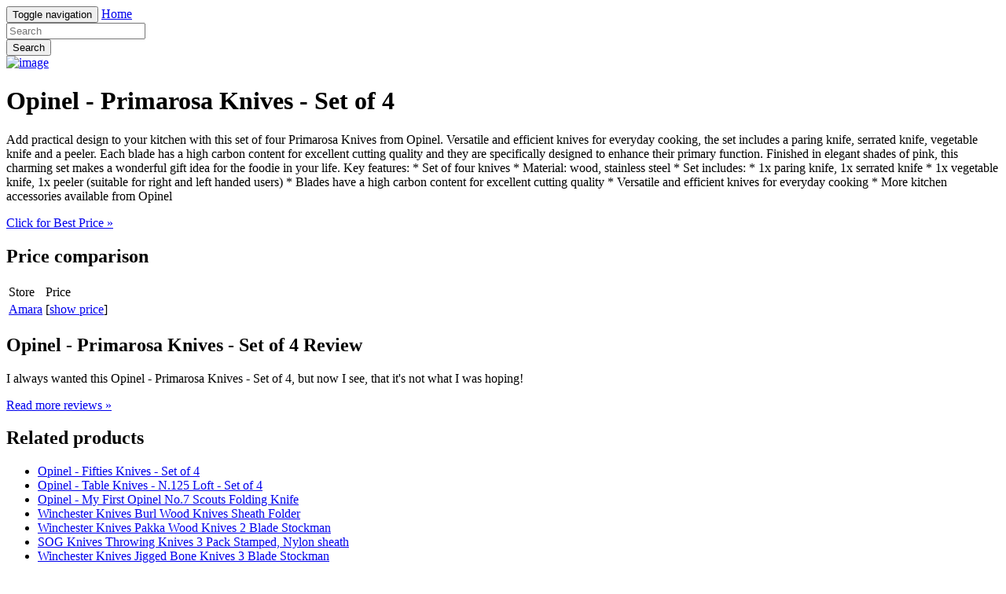

--- FILE ---
content_type: text/html; charset=utf-8
request_url: https://shop834.netlify.app/opinel-primarosa-knives-set-of-4-edd185175a53d87e48174bf9c2af3484.html
body_size: 2392
content:
<!DOCTYPE html><html lang="en"><head> <meta charset="utf-8"> <link rel="canonical" href="http://shop834.netlify.com/opinel-primarosa-knives-set-of-4-edd185175a53d87e48174bf9c2af3484.html"> <meta http-equiv="X-UA-Compatible" content="IE=edge"> <meta name="viewport" content="width=device-width, initial-scale=1"> <meta name="description" content=""> <meta name="author" content=""> <link rel="shortcut icon" href="favicon.png"> <title>TOP3 Opinel - Primarosa Knives - Set of 4</title> <link href="http://shop834.netlify.com/css/bootstrap.min.css" rel="stylesheet"> <link href="http://shop834.netlify.com/css/custom.css" rel="stylesheet">  </head> <body> <div class="navbar navbar-inverse navbar-fixed-top" role="navigation"> <div class="container"> <!--
 Brand and toggle get grouped for better mobile display --> <div class="navbar-header"> <button type="button" class="navbar-toggle" data-toggle="collapse" data-target="#bs-example-navbar-collapse-1"> <span class="sr-only">Toggle navigation</span> <span class="icon-bar"></span> <span class="icon-bar"></span> <span class="icon-bar"></span> </button> <a class="navbar-brand" href="http://shop834.netlify.com/">Home</a> </div> <!--
 Collect the nav links, forms, and other content for toggling --> <div class="collapse navbar-collapse" id="bs-example-navbar-collapse-1"> <form class="navbar-form navbar-left main-search" role="search" action="http://prosperent.com/store/product/218663-278-0?sid=searchBar-BootStrapSeen"> <div class="form-group"> <input type="text" name="k" class="form-control" placeholder="Search"> </div> <button type="submit" class="btn btn-default">Search</button> </form> </div><!--
 /.navbar-collapse --> </div><!--
 /.container-fluid --> </div> <!--
 Main jumbotron for a primary marketing message or call to action --> <div class="jumbotron"> <div class="container"> <div class="row"> <div class="col-md-4"> <a href="#view" data-cc="US" data-id="edd185175a53d87e48174bf9c2af3484" data-sid="BootStrapSeen2ViewImg" data-name="Opinel - Primarosa Knives - Set of 4" onclick="return linkHelper.setLink(this)" rel="nofollow" class="goLink mainImg"> <img src="http://images.prosperentcdn.com/images/250x250/65e226e929a5af0b2a5c-b2b05f995fc8916f7d7814d5d83ccb0d.r53.cf3.rackcdn.com/products/huge/96535/primarosa-knives-set-of-4-824579.jpg" alt="image"> </a> </div> <div class="col-md-8"> <h1>Opinel - Primarosa Knives - Set of 4</h1> <p>Add practical design to your kitchen with this set of four Primarosa Knives from Opinel. Versatile and efficient knives for everyday cooking, the set includes a paring knife, serrated knife, vegetable knife and a peeler. Each blade has a high carbon content for excellent cutting quality and they are specifically designed to enhance their primary function. Finished in elegant shades of pink, this charming set makes a wonderful gift idea for the foodie in your life. Key features: * Set of four knives * Material: wood, stainless steel * Set includes: * 1x paring knife, 1x serrated knife * 1x vegetable knife, 1x peeler (suitable for right and left handed users) * Blades have a high carbon content for excellent cutting quality * Versatile and efficient knives for everyday cooking * More kitchen accessories available from Opinel</p> <p class="actionBtn"><a href="#best-price" data-cc="US" data-id="edd185175a53d87e48174bf9c2af3484" data-sid="BootStrapSeen2BestPriceBtn" data-name="Opinel - Primarosa Knives - Set of 4" onclick="return linkHelper.setLink(this)" rel="nofollow" class="goLink btn btn-primary btn-lg" role="button">Click for Best Price »</a></p> </div> </div> </div> </div> <div class="container"> <!--
 Example row of columns --> <div class="row"> <div class="col-md-6"> <h2>Price comparison</h2> <table class="table"> <thead> <tr> <td>Store</td> <td>Price</td> </tr> </thead> <tbody> <tr> <td><a href="#go-to-store" data-cc="US" data-id="edd185175a53d87e48174bf9c2af3484" data-sid="BootStrapSeen2ComparisonMerchant" data-name="Opinel - Primarosa Knives - Set of 4" onclick="return linkHelper.setLink(this)" rel="nofollow" class="goLink">Amara</a></td> <td>[<a href="#show-price" data-cc="US" data-id="edd185175a53d87e48174bf9c2af3484" data-sid="BootStrapSeen2ComparisonShowPrice" data-name="Opinel - Primarosa Knives - Set of 4" onclick="return linkHelper.setLink(this)" rel="nofollow" class="goLink">show price</a>]</td> </tr> </tbody> </table> <h2>Opinel - Primarosa Knives - Set of 4 Review</h2> <p>I always wanted this Opinel - Primarosa Knives - Set of 4, but now I see, that it's not what I was hoping!</p> <p><a class="btn btn-default" href="#read-more" data-cc="US" data-id="edd185175a53d87e48174bf9c2af3484" data-sid="BootStrapSeen2ReadMore" data-name="Opinel - Primarosa Knives - Set of 4" onclick="return linkHelper.setLink(this)" rel="nofollow" role="button">Read more reviews »</a></p> </div> <div class="col-md-6 relatedProducts"> <h2>Related products</h2> <ul> <li><a href="http://www.womenrunningshoes.xyz/opinel-fifties-knives-set-of-4-1d5c05be4db4d87dc97c1bec9807968f.html" title="Opinel - Fifties Knives - Set of 4">Opinel - Fifties Knives - Set of 4</a></li> <li><a href="http://www.60off-now.xyz/opinel-table-knives-n-125-loft-set-of-4-d90cd64cb2d3954dcd1baf875cc565db.html" title="Opinel - Table Knives - N.125 Loft - Set of 4">Opinel - Table Knives - N.125 Loft - Set of 4</a></li> <li><a href="http://www.sale90off.xyz/opinel-my-first-opinel-no-7-scouts-folding-knife-40175342fb2cfdcd11d49145498aeff0.html" title="Opinel - My First Opinel No.7 Scouts Folding Knife">Opinel - My First Opinel No.7 Scouts Folding Knife</a></li> <li><a href="http://www.sale50off.xyz/winchester-knives-burl-wood-knives-sheath-folder-ea4cc29f25dc7db024500daf7e24480a.html" title="Winchester Knives Burl Wood Knives Sheath Folder">Winchester Knives Burl Wood Knives Sheath Folder</a></li> <li><a href="http://www.40offnow.xyz/winchester-knives-pakka-wood-knives-2-blade-stockm-9890dc036f6ac9a270e27fef9ce4830c.html" title="Winchester Knives Pakka Wood Knives 2 Blade Stockman">Winchester Knives Pakka Wood Knives 2 Blade Stockman</a></li> <li><a href="http://www.60off.xyz/sog-knives-throwing-knives-3-pack-stamped-nylon-s-3976063c89744ac1a8e807d93c744902.html" title="SOG Knives Throwing Knives 3 Pack Stamped, Nylon sheath">SOG Knives Throwing Knives 3 Pack Stamped, Nylon sheath</a></li> <li><a href="http://www.25offnow.xyz/winchester-knives-jigged-bone-knives-3-blade-stock-109307ab80ba46e940a0d820ac955c7a.html" title="Winchester Knives Jigged Bone Knives 3 Blade Stockman">Winchester Knives Jigged Bone Knives 3 Blade Stockman</a></li> <li><a href="http://www.70off-now.xyz/buck-knives-everyday-folding-knives-554cef50dd9f22a9a1177ea2842c380c.html" title="Buck Knives Everyday Folding Knives">Buck Knives Everyday Folding Knives</a></li> <li><a href="http://www.sale80off.xyz/reflections-plastic-knives-600-knives-f8cf85c37b5bbc8598e61042b1a23814.html" title="Reflections Plastic Knives - 600 Knives">Reflections Plastic Knives - 600 Knives</a></li> <li><a href="http://www.womenrunningshoes30off.xyz/opinel-no-8-outdoor-stainless-ecdaf8af486365f9e4b719265fdd3491.html" title="opinel - No. 8 outdoor stainless">opinel - No. 8 outdoor stainless</a></li> <li><a href="http://www.50off-now.xyz/opinel-no-7-trekking-knife-195a59771e28f00465d0227e33cf748b.html" title="Opinel - No. 7 Trekking Knife">Opinel - No. 7 Trekking Knife</a></li> <li><a href="http://www.80off-now.xyz/opinel-outdoor-knife-b55bba34360ebccc2d9a3344eac446aa.html" title="Opinel Outdoor Knife">Opinel Outdoor Knife</a></li> <li><a href="http://www.40off-now.xyz/opinel-outdoor-knife-orange-no-8-a7177fec9b4b39ab4d441fc2c742800e.html" title="Opinel Outdoor Knife Orange, NO. 8">Opinel Outdoor Knife Orange, NO. 8</a></li> <li><a href="http://www.70off-now.com/opinel-slim-knife-olive-no-8-6010a4f659d1f56fbc26a6d211e5e6a2.html" title="Opinel Slim Knife Olive, No. 8">Opinel Slim Knife Olive, No. 8</a></li> </ul> </div> </div> <hr> <footer> <p>© Blog 2016</p> </footer> </div> <!--
 /container --> <!--
 Bootstrap core JavaScript
================================================== --> <!--
 Placed at the end of the document so the pages load faster -->    
</body></html>